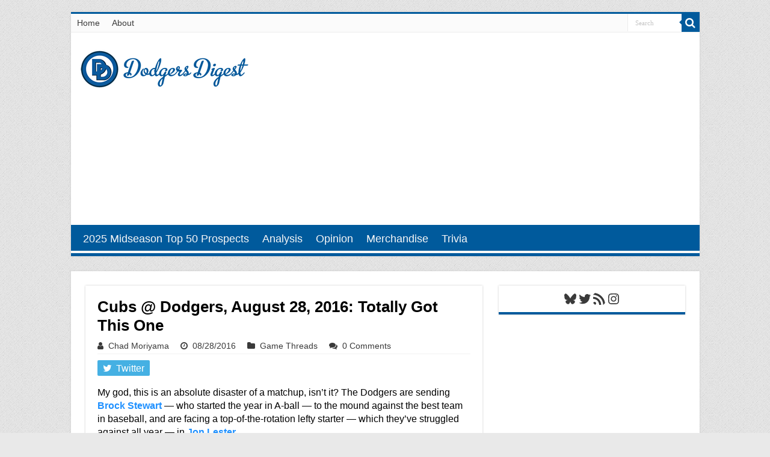

--- FILE ---
content_type: text/html; charset=utf-8
request_url: https://www.google.com/recaptcha/api2/aframe
body_size: 267
content:
<!DOCTYPE HTML><html><head><meta http-equiv="content-type" content="text/html; charset=UTF-8"></head><body><script nonce="nbNUVmzQZ6vh1EmGloyDfQ">/** Anti-fraud and anti-abuse applications only. See google.com/recaptcha */ try{var clients={'sodar':'https://pagead2.googlesyndication.com/pagead/sodar?'};window.addEventListener("message",function(a){try{if(a.source===window.parent){var b=JSON.parse(a.data);var c=clients[b['id']];if(c){var d=document.createElement('img');d.src=c+b['params']+'&rc='+(localStorage.getItem("rc::a")?sessionStorage.getItem("rc::b"):"");window.document.body.appendChild(d);sessionStorage.setItem("rc::e",parseInt(sessionStorage.getItem("rc::e")||0)+1);localStorage.setItem("rc::h",'1768924516700');}}}catch(b){}});window.parent.postMessage("_grecaptcha_ready", "*");}catch(b){}</script></body></html>